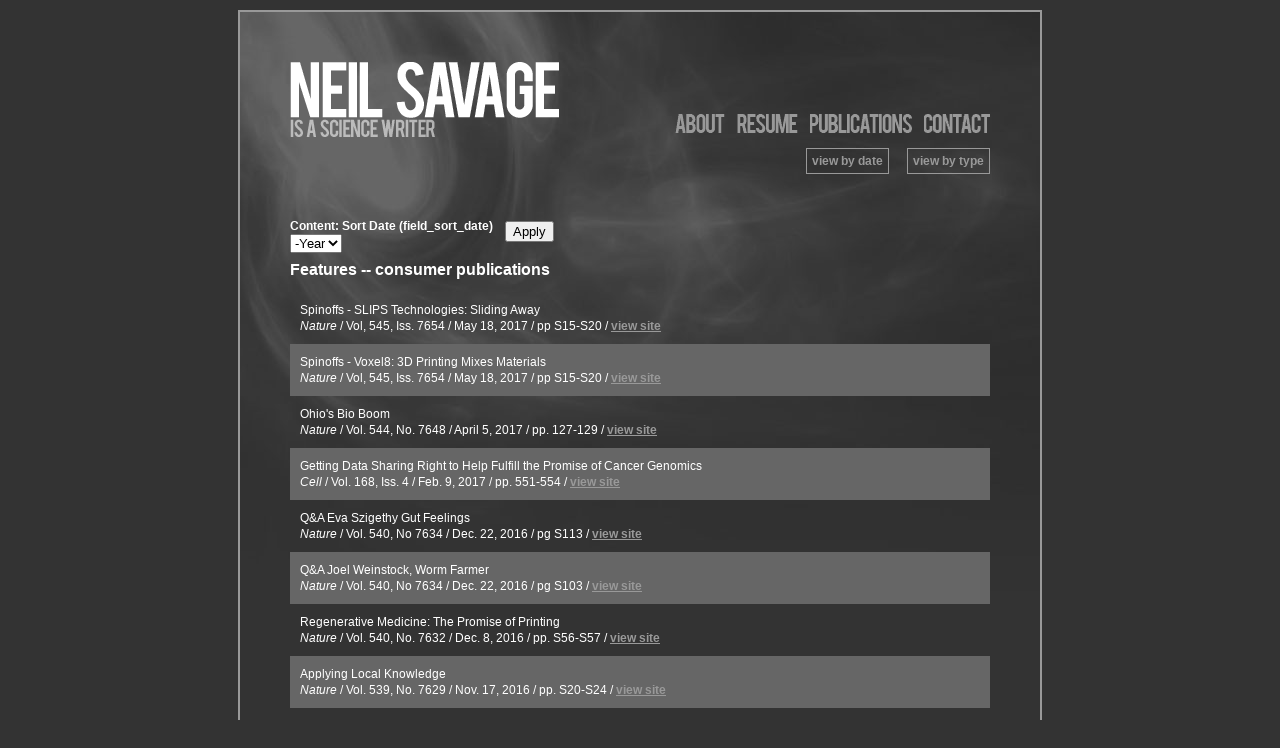

--- FILE ---
content_type: text/html; charset=utf-8
request_url: https://neilsavage.com/publications/type?page=5
body_size: 4742
content:
<!DOCTYPE html PUBLIC "-//W3C//DTD XHTML 1.0 Strict//EN" "http://www.w3.org/TR/xhtml1/DTD/xhtml1-strict.dtd">
<html xmlns="http://www.w3.org/1999/xhtml" xml:lang="en" lang="en" dir="ltr">

<head>
<meta http-equiv="Content-Type" content="text/html; charset=utf-8" />
  <title>Publications by Type | Neil Savage</title>
  <meta http-equiv="Content-Type" content="text/html; charset=utf-8" />
<link rel="shortcut icon" href="/sites/all/themes/neilsavage/images/favicon.gif" type="image/x-icon" />
  <link type="text/css" rel="stylesheet" media="all" href="/sites/default/files/css/css_0f91047b5ec512240058bf4ac2f3ba2b.css" />
<link type="text/css" rel="stylesheet" media="print" href="/sites/default/files/css/css_296642f978381928629eaf956348c4ff.css" />
<!--[if IE]>
<link type="text/css" rel="stylesheet" media="all" href="/sites/all/themes/zen/zen/ie.css?J" />
<![endif]-->
  <script type="text/javascript" src="/sites/default/files/js/js_915fea933b9878ca8c528980b9e71f24.js"></script>
<script type="text/javascript">
<!--//--><![CDATA[//><!--
jQuery.extend(Drupal.settings, { "basePath": "/", "extlink": { "extTarget": "_blank", "extClass": 0, "extSubdomains": 1, "extExclude": "", "extInclude": "", "extCssExclude": "", "extCssExplicit": "", "extAlert": 0, "extAlertText": "This link will take you to an external web site. We are not responsible for their content.", "mailtoClass": "mailto" }, "views": { "ajax_path": "/views/ajax", "ajaxViews": [ { "view_name": "publications", "view_display_id": "page_2", "view_args": "all", "view_path": "publications/type/all", "view_base_path": "publications/type/%", "view_dom_id": 1, "pager_element": 0 } ] }, "googleanalytics": { "trackOutbound": 1, "trackMailto": 1, "trackDownload": 1, "trackDownloadExtensions": "7z|aac|arc|arj|asf|asx|avi|bin|csv|doc(x|m)?|dot(x|m)?|exe|flv|gif|gz|gzip|hqx|jar|jpe?g|js|mp(2|3|4|e?g)|mov(ie)?|msi|msp|pdf|phps|png|ppt(x|m)?|pot(x|m)?|pps(x|m)?|ppam|sld(x|m)?|thmx|qtm?|ra(m|r)?|sea|sit|tar|tgz|torrent|txt|wav|wma|wmv|wpd|xls(x|m|b)?|xlt(x|m)|xlam|xml|z|zip" } });
//--><!]]>
</script>
<script type="text/javascript">
<!--//--><![CDATA[//><!--
(function(i,s,o,g,r,a,m){i["GoogleAnalyticsObject"]=r;i[r]=i[r]||function(){(i[r].q=i[r].q||[]).push(arguments)},i[r].l=1*new Date();a=s.createElement(o),m=s.getElementsByTagName(o)[0];a.async=1;a.src=g;m.parentNode.insertBefore(a,m)})(window,document,"script","/sites/default/files/googleanalytics/analytics.js?J","ga");ga("create", "UA-7283159-1", { "cookieDomain": "auto" });ga("set", "anonymizeIp", true);ga("send", "pageview");
//--><!]]>
</script>
  <script type="text/javascript"> </script>
<meta http-equiv="content-language" content="en" />
<meta name="language" content="en" />
<meta name="copyright" content="Neil Savage" />
<meta name="description" content="Neil Savage is a freelance science and technology writer with focus areas in photonics, physics, computing, materials science, and semiconductors." />
<meta name="keywords" content="Neil Savage, freelance, freelance writer, freelance science writer, science writer, journalist, editor, science, optics, fiber optics, optical, optical communications, internet, network, laser, astronomy, Laser Focus World, telecom, telecommunications, technology, Technology Review, Discover, Boston Globe, OE Magazine, OE, magazine, Lowell, New Scientist, IEEE Spectrum, Bristol Press, Boston, Boston University, NASW, NESW" />
</head>
<body class="not-front not-logged-in no-sidebars page-publications-type section-publications">


  <div id="page"><div id="page-inner">

    <a name="top" id="navigation-top"></a>
    <div id="header"><div id="header-inner" class="clear-block">

              <div id="logo-title">

                      <div id="logo"><a href="/" title="Home" rel="home"><img src="/sites/all/themes/neilsavage/images/logo.png" alt="Home" id="logo-image" /></a></div>
          
          
          
        </div> <!-- /#logo-title -->
      
      
    </div></div> <!-- /#header-inner, /#header -->

    <div id="main"><div id="main-inner" class="clear-block with-navbar">

              <div id="navbar"><div id="navbar-inner" class="region region-navbar">

          <a name="navigation" id="navigation"></a>

          
          
          
          <div id="block-block-2" class="block block-block region-odd odd region-count-1 count-1"><div class="block-inner">

  
  <div class="content">
    <ul class="sub_nav">
<li><a href="/about" title="about"><img src="/sites/all/themes/neilsavage/images/nav/about.gif" alt="about" /></a></li>
<li><a href="/resume" title="resume"><img src="/sites/all/themes/neilsavage/images/nav/resume.gif" alt="resume" /></a></li>
<li><a href="/publications" title="publications"><img src="/sites/all/themes/neilsavage/images/nav/publications.gif" alt="publications" /></a></li>
<li><a href="/contact" title="contact"><img src="/sites/all/themes/neilsavage/images/nav/contact.gif" alt="contact" /></a></li>
</ul>  </div>

  
</div></div> <!-- /block-inner, /block -->

        </div></div> <!-- /#navbar-inner, /#navbar -->
      
      <div id="content"><div id="content-inner">

        
                  <div id="content-top" class="region region-content_top">
            <div id="block-block-1" class="block block-block region-odd even region-count-1 count-2"><div class="block-inner">

  
  <div class="content">
    <div id="pub_nav">
<ul class="pub_nav">
<li><a href="/publications/date">view by date</a></li>
<li><a href="/publications/type">view by type</a></li>
</ul>
</div>  </div>

  
</div></div> <!-- /block-inner, /block -->
          </div> <!-- /#content-top -->
        
                  <div id="content-header">
                                      <h1 class="title">Publications by Type</h1>
                                                          </div> <!-- /#content-header -->
        
        <div id="content-area">
          <div class="view view-publications view-id-publications view-display-id-page_2 view-dom-id-1">
    
      <div class="view-filters">
      <form action="/publications/type"  accept-charset="UTF-8" method="get" id="views-exposed-form-publications-page-2">
<div><div class="views-exposed-form">
  <div class="views-exposed-widgets clear-block">
          <div class="views-exposed-widget views-widget-filter-field_sort_date_value">
                  <label for="">
            Content: Sort Date (field_sort_date)          </label>
                        <div class="views-widget">
          <div class="date-views-filter-wrapper">
<div class="container-inline-date date-clear">
</div>
<div class="date-clear form-item"><div class="description">
  <div class="container-inline-date date-clear-block"><div class="form-item" id="edit-field-sort-date-value-value-wrapper">
 <div class="date-year"><div class="form-item" id="edit-field-sort-date-value-value-year-wrapper">
 <select name="field_sort_date_value[value][year]" class="form-select  date-year" id="edit-field-sort-date-value-value-year" ><option value="">-Year</option><option value="1995">1995</option><option value="1996">1996</option><option value="1997">1997</option><option value="1998">1998</option><option value="1999">1999</option><option value="2000">2000</option><option value="2001">2001</option><option value="2002">2002</option><option value="2003">2003</option><option value="2004">2004</option><option value="2005">2005</option><option value="2006">2006</option><option value="2007">2007</option><option value="2008">2008</option><option value="2009">2009</option><option value="2010">2010</option><option value="2011">2011</option><option value="2012">2012</option><option value="2013">2013</option><option value="2014">2014</option><option value="2015">2015</option><option value="2016">2016</option><option value="2017">2017</option><option value="2018">2018</option><option value="2019">2019</option><option value="2020">2020</option><option value="2021">2021</option><option value="2022">2022</option><option value="2023">2023</option><option value="2024">2024</option><option value="2025">2025</option></select>
</div>
</div>
</div>
</div></div>
</div>
</div>        </div>
      </div>
        <div class="views-exposed-widget views-submit-button">
      <input type="submit" id="edit-submit-publications" value="Apply"  class="form-submit" />
    </div>
  </div>
</div>

</div></form>
    </div>
  
  
      <div class="view-content">
        <h3>Features -- consumer publications</h3>
  <div class="views-row views-row-1 views-row-odd views-row-first">
      
  <div class="views-field-title">
                <span class="field-content">Spinoffs - SLIPS Technologies: Sliding Away</span>
  </div>
  
  <span class="views-field-field-source-value">
                <span class="field-content">Nature</span>
  </span>
      /  
  <span class="views-field-field-issue-value">
                <span class="field-content">Vol, 545, Iss. 7654</span>
  </span>
      /  
  <span class="views-field-field-date-value">
                <span class="field-content">May 18, 2017</span>
  </span>
      /  
  <span class="views-field-field-pages-value">
                <span class="field-content">pp S15-S20</span>
  </span>
      /  
  <span class="views-field-field-link-url">
                <span class="field-content"><a href="http://www.nature.com/nature/journal/v545/n7654_supp/full/545S15a.html#slips-technologies-sliding-away" target="_blank" rel="nofollow">view site</a></span>
  </span>
  </div>
  <div class="views-row views-row-2 views-row-even">
      
  <div class="views-field-title">
                <span class="field-content">Spinoffs - Voxel8: 3D Printing Mixes Materials</span>
  </div>
  
  <span class="views-field-field-source-value">
                <span class="field-content">Nature</span>
  </span>
      /  
  <span class="views-field-field-issue-value">
                <span class="field-content">Vol, 545, Iss. 7654</span>
  </span>
      /  
  <span class="views-field-field-date-value">
                <span class="field-content">May 18, 2017</span>
  </span>
      /  
  <span class="views-field-field-pages-value">
                <span class="field-content">pp S15-S20</span>
  </span>
      /  
  <span class="views-field-field-link-url">
                <span class="field-content"><a href="http://www.nature.com/nature/journal/v545/n7654_supp/full/545S15a.html#voxel8-3d-printing-mixes-materials" target="_blank" rel="nofollow">view site</a></span>
  </span>
  </div>
  <div class="views-row views-row-3 views-row-odd">
      
  <div class="views-field-title">
                <span class="field-content">Ohio&#039;s Bio Boom</span>
  </div>
  
  <span class="views-field-field-source-value">
                <span class="field-content">Nature</span>
  </span>
      /  
  <span class="views-field-field-issue-value">
                <span class="field-content">Vol. 544, No. 7648</span>
  </span>
      /  
  <span class="views-field-field-date-value">
                <span class="field-content">April 5, 2017</span>
  </span>
      /  
  <span class="views-field-field-pages-value">
                <span class="field-content">pp. 127-129</span>
  </span>
      /  
  <span class="views-field-field-link-url">
                <span class="field-content"><a href="http://www.nature.com/naturejobs/science/articles/10.1038/nj7648-127a" target="_blank" rel="nofollow">view site</a></span>
  </span>
  </div>
  <div class="views-row views-row-4 views-row-even">
      
  <div class="views-field-title">
                <span class="field-content">Getting Data Sharing Right to Help Fulfill the Promise of Cancer Genomics</span>
  </div>
  
  <span class="views-field-field-source-value">
                <span class="field-content">Cell</span>
  </span>
      /  
  <span class="views-field-field-issue-value">
                <span class="field-content">Vol. 168, Iss. 4</span>
  </span>
      /  
  <span class="views-field-field-date-value">
                <span class="field-content">Feb. 9, 2017</span>
  </span>
      /  
  <span class="views-field-field-pages-value">
                <span class="field-content">pp. 551-554</span>
  </span>
      /  
  <span class="views-field-field-link-url">
                <span class="field-content"><a href="http://www.cell.com/cell/fulltext/S0092-8674(17)30051-X" target="_blank" rel="nofollow">view site</a></span>
  </span>
  </div>
  <div class="views-row views-row-5 views-row-odd">
      
  <div class="views-field-title">
                <span class="field-content">Q&amp;A Eva Szigethy Gut Feelings</span>
  </div>
  
  <span class="views-field-field-source-value">
                <span class="field-content">Nature</span>
  </span>
      /  
  <span class="views-field-field-issue-value">
                <span class="field-content">Vol. 540, No 7634</span>
  </span>
      /  
  <span class="views-field-field-date-value">
                <span class="field-content">Dec. 22, 2016</span>
  </span>
      /  
  <span class="views-field-field-pages-value">
                <span class="field-content">pg S113</span>
  </span>
      /  
  <span class="views-field-field-link-url">
                <span class="field-content"><a href="http://www.nature.com/nature/journal/v540/n7634_supp/full/540S113a.html" target="_blank" rel="nofollow">view site</a></span>
  </span>
  </div>
  <div class="views-row views-row-6 views-row-even">
      
  <div class="views-field-title">
                <span class="field-content">Q&amp;A Joel Weinstock, Worm Farmer</span>
  </div>
  
  <span class="views-field-field-source-value">
                <span class="field-content">Nature</span>
  </span>
      /  
  <span class="views-field-field-issue-value">
                <span class="field-content">Vol. 540, No 7634</span>
  </span>
      /  
  <span class="views-field-field-date-value">
                <span class="field-content">Dec. 22, 2016</span>
  </span>
      /  
  <span class="views-field-field-pages-value">
                <span class="field-content">pg S103</span>
  </span>
      /  
  <span class="views-field-field-link-url">
                <span class="field-content"><a href="http://www.nature.com/nature/journal/v540/n7634_supp/full/540S103a.html" target="_blank" rel="nofollow">view site</a></span>
  </span>
  </div>
  <div class="views-row views-row-7 views-row-odd">
      
  <div class="views-field-title">
                <span class="field-content">Regenerative Medicine: The Promise of Printing</span>
  </div>
  
  <span class="views-field-field-source-value">
                <span class="field-content">Nature</span>
  </span>
      /  
  <span class="views-field-field-issue-value">
                <span class="field-content">Vol. 540, No. 7632</span>
  </span>
      /  
  <span class="views-field-field-date-value">
                <span class="field-content">Dec. 8, 2016</span>
  </span>
      /  
  <span class="views-field-field-pages-value">
                <span class="field-content">pp. S56-S57</span>
  </span>
      /  
  <span class="views-field-field-link-url">
                <span class="field-content"><a href="http://www.nature.com/nature/journal/v540/n7632_supp/full/540S56a.html?WT.ec_id=NATURE-20161208&amp;spMailingID=52940554&amp;spUserID=MjA1NTM1Nzk5OQS2&amp;spJobID=1061382989&amp;spReportId=MTA2MTM4Mjk4OQS2" target="_blank" rel="nofollow">view site</a></span>
  </span>
  </div>
  <div class="views-row views-row-8 views-row-even">
      
  <div class="views-field-title">
                <span class="field-content">Applying Local Knowledge</span>
  </div>
  
  <span class="views-field-field-source-value">
                <span class="field-content">Nature</span>
  </span>
      /  
  <span class="views-field-field-issue-value">
                <span class="field-content">Vol. 539, No. 7629</span>
  </span>
      /  
  <span class="views-field-field-date-value">
                <span class="field-content">Nov. 17, 2016</span>
  </span>
      /  
  <span class="views-field-field-pages-value">
                <span class="field-content">pp. S20-S24</span>
  </span>
      /  
  <span class="views-field-field-link-url">
                <span class="field-content"><a href="http://www.nature.com/nature/journal/v539/n7629_supp/full/539S20a.html?cookies=accepted" target="_blank" rel="nofollow">view site</a></span>
  </span>
  </div>
  <div class="views-row views-row-9 views-row-odd">
      
  <div class="views-field-title">
                <span class="field-content">Privacy: The Myth of Anonymity</span>
  </div>
  
  <span class="views-field-field-source-value">
                <span class="field-content">Nature</span>
  </span>
      /  
  <span class="views-field-field-issue-value">
                <span class="field-content">Vol. 537, Iss. 7619</span>
  </span>
      /  
  <span class="views-field-field-date-value">
                <span class="field-content">Sept. 8, 2016</span>
  </span>
      /  
  <span class="views-field-field-pages-value">
                <span class="field-content">pp. S70-S72</span>
  </span>
      /  
  <span class="views-field-field-link-url">
                <span class="field-content"><a href="http://www.nature.com/nature/journal/v537/n7619_supp/full/537S70a.html" target="_blank" rel="nofollow">view site</a></span>
  </span>
  </div>
  <div class="views-row views-row-10 views-row-even">
      
  <div class="views-field-title">
                <span class="field-content">Science-led Economies: Mass Effect</span>
  </div>
  
  <span class="views-field-field-source-value">
                <span class="field-content">Nature</span>
  </span>
      /  
  <span class="views-field-field-issue-value">
                <span class="field-content">Vol. 537, Iss. 7618</span>
  </span>
      /  
  <span class="views-field-field-date-value">
                <span class="field-content">Sept. 1, 2016</span>
  </span>
      /  
  <span class="views-field-field-pages-value">
                <span class="field-content">pp. S18-19</span>
  </span>
      /  
  <span class="views-field-field-link-url">
                <span class="field-content"><a href="http://www.nature.com/nature/journal/v537/n7618_supp/full/537S18a.html" target="_blank" rel="nofollow">view site</a></span>
  </span>
  </div>
  <div class="views-row views-row-11 views-row-odd">
      
  <div class="views-field-title">
                <span class="field-content">A Sense of Enterprise</span>
  </div>
  
  <span class="views-field-field-source-value">
                <span class="field-content">Nature</span>
  </span>
      /  
  <span class="views-field-field-issue-value">
                <span class="field-content">Vol. 533, Iss. 7601</span>
  </span>
      /  
  <span class="views-field-field-date-value">
                <span class="field-content">May 5, 2016</span>
  </span>
      /  
  <span class="views-field-field-pages-value">
                <span class="field-content">pp. S10-S12</span>
  </span>
      /  
  <span class="views-field-field-link-url">
                <span class="field-content"><a href="http://www.nature.com/nature/journal/v533/n7601_supp/full/533S10a.html" target="_blank" rel="nofollow">view site</a></span>
  </span>
  </div>
  <div class="views-row views-row-12 views-row-even">
      
  <div class="views-field-title">
                <span class="field-content">Metastasis: Resistance Fighters</span>
  </div>
  
  <span class="views-field-field-source-value">
                <span class="field-content">Nature</span>
  </span>
      /  
  <span class="views-field-field-issue-value">
                <span class="field-content">Vol. 528, Iss. 7582</span>
  </span>
      /  
  <span class="views-field-field-date-value">
                <span class="field-content">Dec. 17, 2015</span>
  </span>
      /  
  <span class="views-field-field-pages-value">
                <span class="field-content">pp. S128-S129</span>
  </span>
      /  
  <span class="views-field-field-link-url">
                <span class="field-content"><a href="http://www.nature.com/nature/journal/v528/n7582_supp/full/528S128a.html?WT.ec_id=NATURE-20151217&amp;spMailingID=50271052&amp;spUserID=MjA1NTM1Nzk5OQS2&amp;spJobID=822569676&amp;spReportId=ODIyNTY5Njc2S0" target="_blank" rel="nofollow">view site</a></span>
  </span>
  </div>
  <div class="views-row views-row-13 views-row-odd">
      
  <div class="views-field-title">
                <span class="field-content">Mobile Data: Made to Measure</span>
  </div>
  
  <span class="views-field-field-source-value">
                <span class="field-content">Nature</span>
  </span>
      /  
  <span class="views-field-field-issue-value">
                <span class="field-content">Vol. 527, Issue 7576</span>
  </span>
      /  
  <span class="views-field-field-date-value">
                <span class="field-content">Nov. 5, 2015</span>
  </span>
      /  
  <span class="views-field-field-pages-value">
                <span class="field-content">pp. S12-S13</span>
  </span>
      /  
  <span class="views-field-field-link-url">
                <span class="field-content"><a href="http://www.nature.com/nature/journal/v527/n7576_supp/full/527S12a.html" target="_blank" rel="nofollow">view site</a></span>
  </span>
  </div>
  <div class="views-row views-row-14 views-row-even">
      
  <div class="views-field-title">
                <span class="field-content">Proteomics: High-Protein Research</span>
  </div>
  
  <span class="views-field-field-source-value">
                <span class="field-content">Nature</span>
  </span>
      /  
  <span class="views-field-field-issue-value">
                <span class="field-content">Vol, 527, Issue 7576</span>
  </span>
      /  
  <span class="views-field-field-date-value">
                <span class="field-content">Nov. 5, 2015</span>
  </span>
      /  
  <span class="views-field-field-pages-value">
                <span class="field-content">pp. S6-S7</span>
  </span>
      /  
  <span class="views-field-field-link-url">
                <span class="field-content"><a href="http://www.nature.com/nature/journal/v527/n7576_supp/full/527S6a.html" target="_blank" rel="nofollow">view site</a></span>
  </span>
  </div>
  <div class="views-row views-row-15 views-row-odd">
      
  <div class="views-field-title">
                <span class="field-content">Flow Batteries: Liquid Assets</span>
  </div>
  
  <span class="views-field-field-source-value">
                <span class="field-content">Nature</span>
  </span>
      /  
  <span class="views-field-field-issue-value">
                <span class="field-content">Vol. 526, Iss. 7575</span>
  </span>
      /  
  <span class="views-field-field-date-value">
                <span class="field-content">Oct. 29, 2015</span>
  </span>
      /  
  <span class="views-field-field-pages-value">
                <span class="field-content">pp. S98-S99</span>
  </span>
      /  
  <span class="views-field-field-link-url">
                <span class="field-content"><a href="http://www.nature.com/nature/journal/v526/n7575_supp/full/526S98a.html" target="_blank" rel="nofollow">view site</a></span>
  </span>
  </div>
  <div class="views-row views-row-16 views-row-even">
      
  <div class="views-field-title">
                <span class="field-content">Aerodynamics: Vortices and Robobees</span>
  </div>
  
  <span class="views-field-field-source-value">
                <span class="field-content">Nature</span>
  </span>
      /  
  <span class="views-field-field-issue-value">
                <span class="field-content">Vol. 521, Issue 7552</span>
  </span>
      /  
  <span class="views-field-field-date-value">
                <span class="field-content">May 20, 2015</span>
  </span>
      /  
  <span class="views-field-field-pages-value">
                <span class="field-content">pp. S64-S65</span>
  </span>
      /  
  <span class="views-field-field-link-url">
                <span class="field-content"><a href="http://www.nature.com/nature/journal/v521/n7552_supp/full/521S64a.html" target="_blank" rel="nofollow">view site</a></span>
  </span>
  </div>
  <div class="views-row views-row-17 views-row-odd">
      
  <div class="views-field-title">
                <span class="field-content">In Tight Times, Companies Fill the Funding Gap</span>
  </div>
  
  <span class="views-field-field-source-value">
                <span class="field-content">Cell</span>
  </span>
      /  
  <span class="views-field-field-issue-value">
                <span class="field-content">Vol. 161, Issue 4</span>
  </span>
      /  
  <span class="views-field-field-date-value">
                <span class="field-content">May 7, 2015</span>
  </span>
      /  
  <span class="views-field-field-pages-value">
                <span class="field-content">pp. 699-701</span>
  </span>
      /  
  <span class="views-field-field-link-url">
                <span class="field-content"><a href="http://www.cell.com/cell/abstract/S0092-8674%2815%2900491-2" target="_blank" rel="nofollow">view site</a></span>
  </span>
  </div>
  <div class="views-row views-row-18 views-row-even">
      
  <div class="views-field-title">
                <span class="field-content">Glaciology: Climatology on Thin Ice</span>
  </div>
  
  <span class="views-field-field-source-value">
                <span class="field-content">Nature</span>
  </span>
      /  
  <span class="views-field-field-issue-value">
                <span class="field-content">Vol. 520, Issue 7547</span>
  </span>
      /  
  <span class="views-field-field-date-value">
                <span class="field-content">April 16, 2015</span>
  </span>
      /  
  <span class="views-field-field-pages-value">
                <span class="field-content">pp. 395-397</span>
  </span>
      /  
  <span class="views-field-field-link-url">
                <span class="field-content"><a href="http://www.nature.com/nature/journal/v520/n7547/full/nj7547-395a.html" target="_blank" rel="nofollow">view site</a></span>
  </span>
  </div>
  <div class="views-row views-row-19 views-row-odd">
      
  <div class="views-field-title">
                <span class="field-content">Biomaterials. Synthetic Coatings: Super Surfaces</span>
  </div>
  
  <span class="views-field-field-source-value">
                <span class="field-content">Nature</span>
  </span>
      /  
  <span class="views-field-field-issue-value">
                <span class="field-content">Vol. 519, Issue 7544</span>
  </span>
      /  
  <span class="views-field-field-date-value">
                <span class="field-content">March 26, 2015</span>
  </span>
      /  
  <span class="views-field-field-pages-value">
                <span class="field-content">pp. S7-S9</span>
  </span>
      /  
  <span class="views-field-field-link-url">
                <span class="field-content"><a href="http://www.nature.com/nature/journal/v519/n7544_supp/full/519S7a.html" target="_blank" rel="nofollow">view site</a></span>
  </span>
  </div>
  <div class="views-row views-row-20 views-row-even views-row-last">
      
  <div class="views-field-title">
                <span class="field-content">Career Counselling: Pick a Path</span>
  </div>
  
  <span class="views-field-field-source-value">
                <span class="field-content">Nature</span>
  </span>
      /  
  <span class="views-field-field-issue-value">
                <span class="field-content">Vol. 517, No. 7536</span>
  </span>
      /  
  <span class="views-field-field-date-value">
                <span class="field-content">Jan. 29, 2015</span>
  </span>
      /  
  <span class="views-field-field-pages-value">
                <span class="field-content">pp. 645-647</span>
  </span>
      /  
  <span class="views-field-field-link-url">
                <span class="field-content"><a href="http://www.nature.com/nature/journal/v517/n7536/full/nj7536-645a.html" target="_blank" rel="nofollow">view site</a></span>
  </span>
  </div>
    </div>
  
      <div class="item-list"><ul class="pager"><li class="pager-first first"><a href="/publications/type" title="Go to first page" class="active">« first</a></li>
<li class="pager-previous"><a href="/publications/type?page=4" title="Go to previous page" class="active">‹ previous</a></li>
<li class="pager-ellipsis">…</li>
<li class="pager-item"><a href="/publications/type?page=1" title="Go to page 2" class="active">2</a></li>
<li class="pager-item"><a href="/publications/type?page=2" title="Go to page 3" class="active">3</a></li>
<li class="pager-item"><a href="/publications/type?page=3" title="Go to page 4" class="active">4</a></li>
<li class="pager-item"><a href="/publications/type?page=4" title="Go to page 5" class="active">5</a></li>
<li class="pager-current">6</li>
<li class="pager-item"><a href="/publications/type?page=6" title="Go to page 7" class="active">7</a></li>
<li class="pager-item"><a href="/publications/type?page=7" title="Go to page 8" class="active">8</a></li>
<li class="pager-item"><a href="/publications/type?page=8" title="Go to page 9" class="active">9</a></li>
<li class="pager-item"><a href="/publications/type?page=9" title="Go to page 10" class="active">10</a></li>
<li class="pager-ellipsis">…</li>
<li class="pager-next"><a href="/publications/type?page=6" title="Go to next page" class="active">next ›</a></li>
<li class="pager-last last"><a href="/publications/type?page=43" title="Go to last page" class="active">last »</a></li>
</ul></div>  
  
  
  
  
</div>         </div>

        
        
      </div></div> <!-- /#content-inner, /#content -->

      
      
    </div></div> <!-- /#main-inner, /#main -->

    
  </div></div> <!-- /#page-inner, /#page -->


      <div id="closure-blocks" class="region region-closure"><div id="block-block-3" class="block block-block region-odd odd region-count-1 count-3"><div class="block-inner">

  
  <div class="content">
    <p>All contents copyright &copy; Neil Savage 1996-2025.<br />
Site design and hosting by <a href="http://www.toofabulousforwords.com/" target="_blank">Too Fabulous for Words.</a></p>  </div>

  
</div></div> <!-- /block-inner, /block -->
</div>
  
  
<script defer src="https://static.cloudflareinsights.com/beacon.min.js/vcd15cbe7772f49c399c6a5babf22c1241717689176015" integrity="sha512-ZpsOmlRQV6y907TI0dKBHq9Md29nnaEIPlkf84rnaERnq6zvWvPUqr2ft8M1aS28oN72PdrCzSjY4U6VaAw1EQ==" data-cf-beacon='{"version":"2024.11.0","token":"33b377eaf3834fb1ab890faf47982853","r":1,"server_timing":{"name":{"cfCacheStatus":true,"cfEdge":true,"cfExtPri":true,"cfL4":true,"cfOrigin":true,"cfSpeedBrain":true},"location_startswith":null}}' crossorigin="anonymous"></script>
</body>
</html>


--- FILE ---
content_type: text/plain
request_url: https://www.google-analytics.com/j/collect?v=1&_v=j102&aip=1&a=52309031&t=pageview&_s=1&dl=https%3A%2F%2Fneilsavage.com%2Fpublications%2Ftype%3Fpage%3D5&ul=en-us%40posix&dt=Publications%20by%20Type%20%7C%20Neil%20Savage&sr=1280x720&vp=1280x720&_u=YEBAAEABAAAAACAAI~&jid=84185147&gjid=1198030722&cid=25164605.1768881641&tid=UA-7283159-1&_gid=300277504.1768881641&_r=1&_slc=1&z=1796108963
body_size: -285
content:
2,cG-7DZSPJLCP9